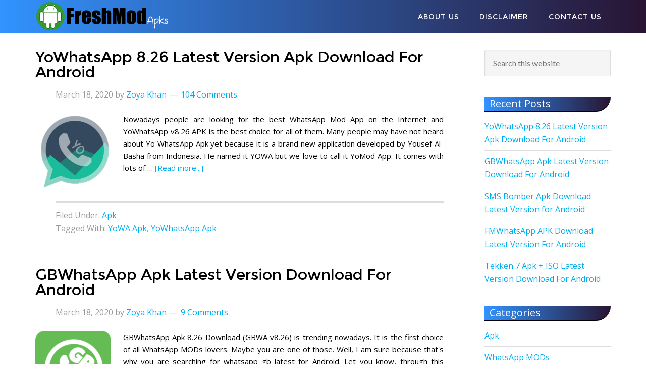

--- FILE ---
content_type: text/html; charset=UTF-8
request_url: https://freshmodapks.com/author/zoya/
body_size: 12127
content:
<!DOCTYPE html>
<html lang="en-US">
<head >
<meta charset="UTF-8" />
<meta name="viewport" content="width=device-width, initial-scale=1" />
<meta name='robots' content='index, follow, max-image-preview:large, max-snippet:-1, max-video-preview:-1' />
	<style>img:is([sizes="auto" i], [sizes^="auto," i]) { contain-intrinsic-size: 3000px 1500px }</style>
	
	<!-- This site is optimized with the Yoast SEO plugin v25.0 - https://yoast.com/wordpress/plugins/seo/ -->
	<title>Zoya Khan, Author at FreshModApks</title>
	<link rel="canonical" href="https://freshmodapks.com/author/zoya/" />
	<link rel="next" href="https://freshmodapks.com/author/zoya/page/2/" />
	<meta property="og:locale" content="en_US" />
	<meta property="og:type" content="profile" />
	<meta property="og:title" content="Zoya Khan, Author at FreshModApks" />
	<meta property="og:url" content="https://freshmodapks.com/author/zoya/" />
	<meta property="og:site_name" content="FreshModApks" />
	<meta property="og:image" content="https://secure.gravatar.com/avatar/b77f324ea53ad9375fc600a0f8b3436f?s=500&d=identicon&r=g" />
	<meta name="twitter:card" content="summary_large_image" />
	<script type="application/ld+json" class="yoast-schema-graph">{"@context":"https://schema.org","@graph":[{"@type":"ProfilePage","@id":"https://freshmodapks.com/author/zoya/","url":"https://freshmodapks.com/author/zoya/","name":"Zoya Khan, Author at FreshModApks","isPartOf":{"@id":"https://freshmodapks.com/#website"},"primaryImageOfPage":{"@id":"https://freshmodapks.com/author/zoya/#primaryimage"},"image":{"@id":"https://freshmodapks.com/author/zoya/#primaryimage"},"thumbnailUrl":"https://freshmodapks.com/wp-content/uploads/2017/10/yowa-apk.png","breadcrumb":{"@id":"https://freshmodapks.com/author/zoya/#breadcrumb"},"inLanguage":"en-US","potentialAction":[{"@type":"ReadAction","target":["https://freshmodapks.com/author/zoya/"]}]},{"@type":"ImageObject","inLanguage":"en-US","@id":"https://freshmodapks.com/author/zoya/#primaryimage","url":"https://freshmodapks.com/wp-content/uploads/2017/10/yowa-apk.png","contentUrl":"https://freshmodapks.com/wp-content/uploads/2017/10/yowa-apk.png","width":265,"height":265,"caption":"YoWhatsApp"},{"@type":"BreadcrumbList","@id":"https://freshmodapks.com/author/zoya/#breadcrumb","itemListElement":[{"@type":"ListItem","position":1,"name":"Home","item":"https://freshmodapks.com/"},{"@type":"ListItem","position":2,"name":"Archives for Zoya Khan"}]},{"@type":"WebSite","@id":"https://freshmodapks.com/#website","url":"https://freshmodapks.com/","name":"FreshModApks","description":"Latest MOD APKs Download","potentialAction":[{"@type":"SearchAction","target":{"@type":"EntryPoint","urlTemplate":"https://freshmodapks.com/?s={search_term_string}"},"query-input":{"@type":"PropertyValueSpecification","valueRequired":true,"valueName":"search_term_string"}}],"inLanguage":"en-US"},{"@type":"Person","@id":"https://freshmodapks.com/#/schema/person/39f019726b5c009dfb41dbabf9ac4f99","name":"Zoya Khan","image":{"@type":"ImageObject","inLanguage":"en-US","@id":"https://freshmodapks.com/#/schema/person/image/","url":"https://secure.gravatar.com/avatar/26cb7e1d4cfc607e11d72b9f86ceeab2f9e4265f3b962ca245869786c25443ab?s=96&d=identicon&r=g","contentUrl":"https://secure.gravatar.com/avatar/26cb7e1d4cfc607e11d72b9f86ceeab2f9e4265f3b962ca245869786c25443ab?s=96&d=identicon&r=g","caption":"Zoya Khan"},"sameAs":["https://freshmodapks.com"],"mainEntityOfPage":{"@id":"https://freshmodapks.com/author/zoya/"}}]}</script>
	<!-- / Yoast SEO plugin. -->


<link rel='dns-prefetch' href='//fonts.googleapis.com' />
<link rel="alternate" type="application/rss+xml" title="FreshModApks &raquo; Feed" href="https://freshmodapks.com/feed/" />
<link rel="alternate" type="application/rss+xml" title="FreshModApks &raquo; Comments Feed" href="https://freshmodapks.com/comments/feed/" />
<link rel="alternate" type="application/rss+xml" title="FreshModApks &raquo; Posts by Zoya Khan Feed" href="https://freshmodapks.com/author/zoya/feed/" />
<script type="text/javascript">
/* <![CDATA[ */
window._wpemojiSettings = {"baseUrl":"https:\/\/s.w.org\/images\/core\/emoji\/16.0.1\/72x72\/","ext":".png","svgUrl":"https:\/\/s.w.org\/images\/core\/emoji\/16.0.1\/svg\/","svgExt":".svg","source":{"concatemoji":"https:\/\/freshmodapks.com\/wp-includes\/js\/wp-emoji-release.min.js?ver=6.8.3"}};
/*! This file is auto-generated */
!function(s,n){var o,i,e;function c(e){try{var t={supportTests:e,timestamp:(new Date).valueOf()};sessionStorage.setItem(o,JSON.stringify(t))}catch(e){}}function p(e,t,n){e.clearRect(0,0,e.canvas.width,e.canvas.height),e.fillText(t,0,0);var t=new Uint32Array(e.getImageData(0,0,e.canvas.width,e.canvas.height).data),a=(e.clearRect(0,0,e.canvas.width,e.canvas.height),e.fillText(n,0,0),new Uint32Array(e.getImageData(0,0,e.canvas.width,e.canvas.height).data));return t.every(function(e,t){return e===a[t]})}function u(e,t){e.clearRect(0,0,e.canvas.width,e.canvas.height),e.fillText(t,0,0);for(var n=e.getImageData(16,16,1,1),a=0;a<n.data.length;a++)if(0!==n.data[a])return!1;return!0}function f(e,t,n,a){switch(t){case"flag":return n(e,"\ud83c\udff3\ufe0f\u200d\u26a7\ufe0f","\ud83c\udff3\ufe0f\u200b\u26a7\ufe0f")?!1:!n(e,"\ud83c\udde8\ud83c\uddf6","\ud83c\udde8\u200b\ud83c\uddf6")&&!n(e,"\ud83c\udff4\udb40\udc67\udb40\udc62\udb40\udc65\udb40\udc6e\udb40\udc67\udb40\udc7f","\ud83c\udff4\u200b\udb40\udc67\u200b\udb40\udc62\u200b\udb40\udc65\u200b\udb40\udc6e\u200b\udb40\udc67\u200b\udb40\udc7f");case"emoji":return!a(e,"\ud83e\udedf")}return!1}function g(e,t,n,a){var r="undefined"!=typeof WorkerGlobalScope&&self instanceof WorkerGlobalScope?new OffscreenCanvas(300,150):s.createElement("canvas"),o=r.getContext("2d",{willReadFrequently:!0}),i=(o.textBaseline="top",o.font="600 32px Arial",{});return e.forEach(function(e){i[e]=t(o,e,n,a)}),i}function t(e){var t=s.createElement("script");t.src=e,t.defer=!0,s.head.appendChild(t)}"undefined"!=typeof Promise&&(o="wpEmojiSettingsSupports",i=["flag","emoji"],n.supports={everything:!0,everythingExceptFlag:!0},e=new Promise(function(e){s.addEventListener("DOMContentLoaded",e,{once:!0})}),new Promise(function(t){var n=function(){try{var e=JSON.parse(sessionStorage.getItem(o));if("object"==typeof e&&"number"==typeof e.timestamp&&(new Date).valueOf()<e.timestamp+604800&&"object"==typeof e.supportTests)return e.supportTests}catch(e){}return null}();if(!n){if("undefined"!=typeof Worker&&"undefined"!=typeof OffscreenCanvas&&"undefined"!=typeof URL&&URL.createObjectURL&&"undefined"!=typeof Blob)try{var e="postMessage("+g.toString()+"("+[JSON.stringify(i),f.toString(),p.toString(),u.toString()].join(",")+"));",a=new Blob([e],{type:"text/javascript"}),r=new Worker(URL.createObjectURL(a),{name:"wpTestEmojiSupports"});return void(r.onmessage=function(e){c(n=e.data),r.terminate(),t(n)})}catch(e){}c(n=g(i,f,p,u))}t(n)}).then(function(e){for(var t in e)n.supports[t]=e[t],n.supports.everything=n.supports.everything&&n.supports[t],"flag"!==t&&(n.supports.everythingExceptFlag=n.supports.everythingExceptFlag&&n.supports[t]);n.supports.everythingExceptFlag=n.supports.everythingExceptFlag&&!n.supports.flag,n.DOMReady=!1,n.readyCallback=function(){n.DOMReady=!0}}).then(function(){return e}).then(function(){var e;n.supports.everything||(n.readyCallback(),(e=n.source||{}).concatemoji?t(e.concatemoji):e.wpemoji&&e.twemoji&&(t(e.twemoji),t(e.wpemoji)))}))}((window,document),window._wpemojiSettings);
/* ]]> */
</script>
<link rel='stylesheet' id='eleven40-pro-theme-css' href='https://freshmodapks.com/wp-content/themes/eleven40-pro/style.css?ver=2.2.1' type='text/css' media='all' />
<style id='wp-emoji-styles-inline-css' type='text/css'>

	img.wp-smiley, img.emoji {
		display: inline !important;
		border: none !important;
		box-shadow: none !important;
		height: 1em !important;
		width: 1em !important;
		margin: 0 0.07em !important;
		vertical-align: -0.1em !important;
		background: none !important;
		padding: 0 !important;
	}
</style>
<link rel='stylesheet' id='wp-block-library-css' href='https://freshmodapks.com/wp-includes/css/dist/block-library/style.min.css?ver=6.8.3' type='text/css' media='all' />
<style id='classic-theme-styles-inline-css' type='text/css'>
/*! This file is auto-generated */
.wp-block-button__link{color:#fff;background-color:#32373c;border-radius:9999px;box-shadow:none;text-decoration:none;padding:calc(.667em + 2px) calc(1.333em + 2px);font-size:1.125em}.wp-block-file__button{background:#32373c;color:#fff;text-decoration:none}
</style>
<style id='global-styles-inline-css' type='text/css'>
:root{--wp--preset--aspect-ratio--square: 1;--wp--preset--aspect-ratio--4-3: 4/3;--wp--preset--aspect-ratio--3-4: 3/4;--wp--preset--aspect-ratio--3-2: 3/2;--wp--preset--aspect-ratio--2-3: 2/3;--wp--preset--aspect-ratio--16-9: 16/9;--wp--preset--aspect-ratio--9-16: 9/16;--wp--preset--color--black: #000000;--wp--preset--color--cyan-bluish-gray: #abb8c3;--wp--preset--color--white: #ffffff;--wp--preset--color--pale-pink: #f78da7;--wp--preset--color--vivid-red: #cf2e2e;--wp--preset--color--luminous-vivid-orange: #ff6900;--wp--preset--color--luminous-vivid-amber: #fcb900;--wp--preset--color--light-green-cyan: #7bdcb5;--wp--preset--color--vivid-green-cyan: #00d084;--wp--preset--color--pale-cyan-blue: #8ed1fc;--wp--preset--color--vivid-cyan-blue: #0693e3;--wp--preset--color--vivid-purple: #9b51e0;--wp--preset--gradient--vivid-cyan-blue-to-vivid-purple: linear-gradient(135deg,rgba(6,147,227,1) 0%,rgb(155,81,224) 100%);--wp--preset--gradient--light-green-cyan-to-vivid-green-cyan: linear-gradient(135deg,rgb(122,220,180) 0%,rgb(0,208,130) 100%);--wp--preset--gradient--luminous-vivid-amber-to-luminous-vivid-orange: linear-gradient(135deg,rgba(252,185,0,1) 0%,rgba(255,105,0,1) 100%);--wp--preset--gradient--luminous-vivid-orange-to-vivid-red: linear-gradient(135deg,rgba(255,105,0,1) 0%,rgb(207,46,46) 100%);--wp--preset--gradient--very-light-gray-to-cyan-bluish-gray: linear-gradient(135deg,rgb(238,238,238) 0%,rgb(169,184,195) 100%);--wp--preset--gradient--cool-to-warm-spectrum: linear-gradient(135deg,rgb(74,234,220) 0%,rgb(151,120,209) 20%,rgb(207,42,186) 40%,rgb(238,44,130) 60%,rgb(251,105,98) 80%,rgb(254,248,76) 100%);--wp--preset--gradient--blush-light-purple: linear-gradient(135deg,rgb(255,206,236) 0%,rgb(152,150,240) 100%);--wp--preset--gradient--blush-bordeaux: linear-gradient(135deg,rgb(254,205,165) 0%,rgb(254,45,45) 50%,rgb(107,0,62) 100%);--wp--preset--gradient--luminous-dusk: linear-gradient(135deg,rgb(255,203,112) 0%,rgb(199,81,192) 50%,rgb(65,88,208) 100%);--wp--preset--gradient--pale-ocean: linear-gradient(135deg,rgb(255,245,203) 0%,rgb(182,227,212) 50%,rgb(51,167,181) 100%);--wp--preset--gradient--electric-grass: linear-gradient(135deg,rgb(202,248,128) 0%,rgb(113,206,126) 100%);--wp--preset--gradient--midnight: linear-gradient(135deg,rgb(2,3,129) 0%,rgb(40,116,252) 100%);--wp--preset--font-size--small: 13px;--wp--preset--font-size--medium: 20px;--wp--preset--font-size--large: 36px;--wp--preset--font-size--x-large: 42px;--wp--preset--spacing--20: 0.44rem;--wp--preset--spacing--30: 0.67rem;--wp--preset--spacing--40: 1rem;--wp--preset--spacing--50: 1.5rem;--wp--preset--spacing--60: 2.25rem;--wp--preset--spacing--70: 3.38rem;--wp--preset--spacing--80: 5.06rem;--wp--preset--shadow--natural: 6px 6px 9px rgba(0, 0, 0, 0.2);--wp--preset--shadow--deep: 12px 12px 50px rgba(0, 0, 0, 0.4);--wp--preset--shadow--sharp: 6px 6px 0px rgba(0, 0, 0, 0.2);--wp--preset--shadow--outlined: 6px 6px 0px -3px rgba(255, 255, 255, 1), 6px 6px rgba(0, 0, 0, 1);--wp--preset--shadow--crisp: 6px 6px 0px rgba(0, 0, 0, 1);}:where(.is-layout-flex){gap: 0.5em;}:where(.is-layout-grid){gap: 0.5em;}body .is-layout-flex{display: flex;}.is-layout-flex{flex-wrap: wrap;align-items: center;}.is-layout-flex > :is(*, div){margin: 0;}body .is-layout-grid{display: grid;}.is-layout-grid > :is(*, div){margin: 0;}:where(.wp-block-columns.is-layout-flex){gap: 2em;}:where(.wp-block-columns.is-layout-grid){gap: 2em;}:where(.wp-block-post-template.is-layout-flex){gap: 1.25em;}:where(.wp-block-post-template.is-layout-grid){gap: 1.25em;}.has-black-color{color: var(--wp--preset--color--black) !important;}.has-cyan-bluish-gray-color{color: var(--wp--preset--color--cyan-bluish-gray) !important;}.has-white-color{color: var(--wp--preset--color--white) !important;}.has-pale-pink-color{color: var(--wp--preset--color--pale-pink) !important;}.has-vivid-red-color{color: var(--wp--preset--color--vivid-red) !important;}.has-luminous-vivid-orange-color{color: var(--wp--preset--color--luminous-vivid-orange) !important;}.has-luminous-vivid-amber-color{color: var(--wp--preset--color--luminous-vivid-amber) !important;}.has-light-green-cyan-color{color: var(--wp--preset--color--light-green-cyan) !important;}.has-vivid-green-cyan-color{color: var(--wp--preset--color--vivid-green-cyan) !important;}.has-pale-cyan-blue-color{color: var(--wp--preset--color--pale-cyan-blue) !important;}.has-vivid-cyan-blue-color{color: var(--wp--preset--color--vivid-cyan-blue) !important;}.has-vivid-purple-color{color: var(--wp--preset--color--vivid-purple) !important;}.has-black-background-color{background-color: var(--wp--preset--color--black) !important;}.has-cyan-bluish-gray-background-color{background-color: var(--wp--preset--color--cyan-bluish-gray) !important;}.has-white-background-color{background-color: var(--wp--preset--color--white) !important;}.has-pale-pink-background-color{background-color: var(--wp--preset--color--pale-pink) !important;}.has-vivid-red-background-color{background-color: var(--wp--preset--color--vivid-red) !important;}.has-luminous-vivid-orange-background-color{background-color: var(--wp--preset--color--luminous-vivid-orange) !important;}.has-luminous-vivid-amber-background-color{background-color: var(--wp--preset--color--luminous-vivid-amber) !important;}.has-light-green-cyan-background-color{background-color: var(--wp--preset--color--light-green-cyan) !important;}.has-vivid-green-cyan-background-color{background-color: var(--wp--preset--color--vivid-green-cyan) !important;}.has-pale-cyan-blue-background-color{background-color: var(--wp--preset--color--pale-cyan-blue) !important;}.has-vivid-cyan-blue-background-color{background-color: var(--wp--preset--color--vivid-cyan-blue) !important;}.has-vivid-purple-background-color{background-color: var(--wp--preset--color--vivid-purple) !important;}.has-black-border-color{border-color: var(--wp--preset--color--black) !important;}.has-cyan-bluish-gray-border-color{border-color: var(--wp--preset--color--cyan-bluish-gray) !important;}.has-white-border-color{border-color: var(--wp--preset--color--white) !important;}.has-pale-pink-border-color{border-color: var(--wp--preset--color--pale-pink) !important;}.has-vivid-red-border-color{border-color: var(--wp--preset--color--vivid-red) !important;}.has-luminous-vivid-orange-border-color{border-color: var(--wp--preset--color--luminous-vivid-orange) !important;}.has-luminous-vivid-amber-border-color{border-color: var(--wp--preset--color--luminous-vivid-amber) !important;}.has-light-green-cyan-border-color{border-color: var(--wp--preset--color--light-green-cyan) !important;}.has-vivid-green-cyan-border-color{border-color: var(--wp--preset--color--vivid-green-cyan) !important;}.has-pale-cyan-blue-border-color{border-color: var(--wp--preset--color--pale-cyan-blue) !important;}.has-vivid-cyan-blue-border-color{border-color: var(--wp--preset--color--vivid-cyan-blue) !important;}.has-vivid-purple-border-color{border-color: var(--wp--preset--color--vivid-purple) !important;}.has-vivid-cyan-blue-to-vivid-purple-gradient-background{background: var(--wp--preset--gradient--vivid-cyan-blue-to-vivid-purple) !important;}.has-light-green-cyan-to-vivid-green-cyan-gradient-background{background: var(--wp--preset--gradient--light-green-cyan-to-vivid-green-cyan) !important;}.has-luminous-vivid-amber-to-luminous-vivid-orange-gradient-background{background: var(--wp--preset--gradient--luminous-vivid-amber-to-luminous-vivid-orange) !important;}.has-luminous-vivid-orange-to-vivid-red-gradient-background{background: var(--wp--preset--gradient--luminous-vivid-orange-to-vivid-red) !important;}.has-very-light-gray-to-cyan-bluish-gray-gradient-background{background: var(--wp--preset--gradient--very-light-gray-to-cyan-bluish-gray) !important;}.has-cool-to-warm-spectrum-gradient-background{background: var(--wp--preset--gradient--cool-to-warm-spectrum) !important;}.has-blush-light-purple-gradient-background{background: var(--wp--preset--gradient--blush-light-purple) !important;}.has-blush-bordeaux-gradient-background{background: var(--wp--preset--gradient--blush-bordeaux) !important;}.has-luminous-dusk-gradient-background{background: var(--wp--preset--gradient--luminous-dusk) !important;}.has-pale-ocean-gradient-background{background: var(--wp--preset--gradient--pale-ocean) !important;}.has-electric-grass-gradient-background{background: var(--wp--preset--gradient--electric-grass) !important;}.has-midnight-gradient-background{background: var(--wp--preset--gradient--midnight) !important;}.has-small-font-size{font-size: var(--wp--preset--font-size--small) !important;}.has-medium-font-size{font-size: var(--wp--preset--font-size--medium) !important;}.has-large-font-size{font-size: var(--wp--preset--font-size--large) !important;}.has-x-large-font-size{font-size: var(--wp--preset--font-size--x-large) !important;}
:where(.wp-block-post-template.is-layout-flex){gap: 1.25em;}:where(.wp-block-post-template.is-layout-grid){gap: 1.25em;}
:where(.wp-block-columns.is-layout-flex){gap: 2em;}:where(.wp-block-columns.is-layout-grid){gap: 2em;}
:root :where(.wp-block-pullquote){font-size: 1.5em;line-height: 1.6;}
</style>
<link rel='stylesheet' id='contact-form-7-css' href='https://freshmodapks.com/wp-content/plugins/contact-form-7/includes/css/styles.css?ver=6.0.6' type='text/css' media='all' />
<link rel='stylesheet' id='kk-star-ratings-css' href='https://freshmodapks.com/wp-content/plugins/kk-star-ratings/src/core/public/css/kk-star-ratings.min.css?ver=5.4.10.2' type='text/css' media='all' />
<link rel='stylesheet' id='toc-screen-css' href='https://freshmodapks.com/wp-content/plugins/table-of-contents-plus/screen.min.css?ver=2411.1' type='text/css' media='all' />
<link rel='stylesheet' id='hamburger.css-css' href='https://freshmodapks.com/wp-content/plugins/wp-responsive-menu/assets/css/wpr-hamburger.css?ver=3.2' type='text/css' media='all' />
<link rel='stylesheet' id='wprmenu.css-css' href='https://freshmodapks.com/wp-content/plugins/wp-responsive-menu/assets/css/wprmenu.css?ver=3.2' type='text/css' media='all' />
<style id='wprmenu.css-inline-css' type='text/css'>
@media only screen and ( max-width: 768px ) {html body div.wprm-wrapper {overflow: scroll;}#wprmenu_bar {background-image: url();background-size: cover ;background-repeat: repeat;}#wprmenu_bar {background-color: #00aeef;}html body div#mg-wprm-wrap .wpr_submit .icon.icon-search {color: #FFFFFF;}#wprmenu_bar .menu_title,#wprmenu_bar .wprmenu_icon_menu,#wprmenu_bar .menu_title a {color: #FFFFFF;}#wprmenu_bar .menu_title a {font-size: 20px;font-weight: normal;}#mg-wprm-wrap li.menu-item a {font-size: 15px;text-transform: uppercase;font-weight: normal;}#mg-wprm-wrap li.menu-item-has-children ul.sub-menu a {font-size: 15px;text-transform: uppercase;font-weight: normal;}#mg-wprm-wrap li.current-menu-item > a {background: #000000;}#mg-wprm-wrap li.current-menu-item > a,#mg-wprm-wrap li.current-menu-item span.wprmenu_icon{color: #FFFFFF !important;}#mg-wprm-wrap {background-color: #000000;}.cbp-spmenu-push-toright,.cbp-spmenu-push-toright .mm-slideout {left: 80% ;}.cbp-spmenu-push-toleft {left: -80% ;}#mg-wprm-wrap.cbp-spmenu-right,#mg-wprm-wrap.cbp-spmenu-left,#mg-wprm-wrap.cbp-spmenu-right.custom,#mg-wprm-wrap.cbp-spmenu-left.custom,.cbp-spmenu-vertical {width: 80%;max-width: 400px;}#mg-wprm-wrap ul#wprmenu_menu_ul li.menu-item a,div#mg-wprm-wrap ul li span.wprmenu_icon {color: #FFFFFF;}#mg-wprm-wrap ul#wprmenu_menu_ul li.menu-item:valid ~ a{color: #FFFFFF;}#mg-wprm-wrap ul#wprmenu_menu_ul li.menu-item a:hover {background: #00aeef;color: #000000 !important;}div#mg-wprm-wrap ul>li:hover>span.wprmenu_icon {color: #000000 !important;}.wprmenu_bar .hamburger-inner,.wprmenu_bar .hamburger-inner::before,.wprmenu_bar .hamburger-inner::after {background: #FFFFFF;}.wprmenu_bar .hamburger:hover .hamburger-inner,.wprmenu_bar .hamburger:hover .hamburger-inner::before,.wprmenu_bar .hamburger:hover .hamburger-inner::after {background: #FFFFFF;}div.wprmenu_bar div.hamburger{padding-right: 6px !important;}#wprmenu_menu.left {width:80%;left: -80%;right: auto;}#wprmenu_menu.right {width:80%;right: -80%;left: auto;}html body div#wprmenu_bar {height : px;}#mg-wprm-wrap.cbp-spmenu-left,#mg-wprm-wrap.cbp-spmenu-right,#mg-widgetmenu-wrap.cbp-spmenu-widget-left,#mg-widgetmenu-wrap.cbp-spmenu-widget-right {top: px !important;}.wprmenu_bar .hamburger {float: left;}.wprmenu_bar #custom_menu_icon.hamburger {top: 0px;left: 0px;float: left !important;background-color: #CCCCCC;}.wpr_custom_menu #custom_menu_icon {display: block;}html { padding-top: 42px !important; }#wprmenu_bar,#mg-wprm-wrap { display: block; }div#wpadminbar { position: fixed; }}
</style>
<link rel='stylesheet' id='wpr_icons-css' href='https://freshmodapks.com/wp-content/plugins/wp-responsive-menu/inc/assets/icons/wpr-icons.css?ver=3.2' type='text/css' media='all' />
<link rel='stylesheet' id='dashicons-css' href='https://freshmodapks.com/wp-includes/css/dashicons.min.css?ver=6.8.3' type='text/css' media='all' />
<link rel='stylesheet' id='google-fonts-css' href='//fonts.googleapis.com/css?family=Lora%3A400%2C700%7COswald%3A400&#038;ver=3.6.0' type='text/css' media='all' />
<style id='akismet-widget-style-inline-css' type='text/css'>

			.a-stats {
				--akismet-color-mid-green: #357b49;
				--akismet-color-white: #fff;
				--akismet-color-light-grey: #f6f7f7;

				max-width: 350px;
				width: auto;
			}

			.a-stats * {
				all: unset;
				box-sizing: border-box;
			}

			.a-stats strong {
				font-weight: 600;
			}

			.a-stats a.a-stats__link,
			.a-stats a.a-stats__link:visited,
			.a-stats a.a-stats__link:active {
				background: var(--akismet-color-mid-green);
				border: none;
				box-shadow: none;
				border-radius: 8px;
				color: var(--akismet-color-white);
				cursor: pointer;
				display: block;
				font-family: -apple-system, BlinkMacSystemFont, 'Segoe UI', 'Roboto', 'Oxygen-Sans', 'Ubuntu', 'Cantarell', 'Helvetica Neue', sans-serif;
				font-weight: 500;
				padding: 12px;
				text-align: center;
				text-decoration: none;
				transition: all 0.2s ease;
			}

			/* Extra specificity to deal with TwentyTwentyOne focus style */
			.widget .a-stats a.a-stats__link:focus {
				background: var(--akismet-color-mid-green);
				color: var(--akismet-color-white);
				text-decoration: none;
			}

			.a-stats a.a-stats__link:hover {
				filter: brightness(110%);
				box-shadow: 0 4px 12px rgba(0, 0, 0, 0.06), 0 0 2px rgba(0, 0, 0, 0.16);
			}

			.a-stats .count {
				color: var(--akismet-color-white);
				display: block;
				font-size: 1.5em;
				line-height: 1.4;
				padding: 0 13px;
				white-space: nowrap;
			}
		
</style>
<link rel='stylesheet' id='fontawesome-css' href='//maxcdn.bootstrapcdn.com/font-awesome/4.3.0/css/font-awesome.min.css?ver=4.3.0' type='text/css' media='all' />
<link rel='stylesheet' id='google-font-open-sans-css' href='//fonts.googleapis.com/css?family=Open+Sans%3A400%2C300%2C700&#038;ver=6.8.3' type='text/css' media='all' />
<link rel='stylesheet' id='mb-css' href='https://freshmodapks.com/wp-content/plugins/mango-buttons/public/style/mb-button.css?ver=1.2.9' type='text/css' media='all' />
<script type="text/javascript" src="https://freshmodapks.com/wp-includes/js/jquery/jquery.min.js?ver=3.7.1" id="jquery-core-js"></script>
<script type="text/javascript" src="https://freshmodapks.com/wp-includes/js/jquery/jquery-migrate.min.js?ver=3.4.1" id="jquery-migrate-js"></script>
<script type="text/javascript" src="https://freshmodapks.com/wp-content/plugins/wp-responsive-menu/assets/js/modernizr.custom.js?ver=3.2" id="modernizr-js"></script>
<script type="text/javascript" src="https://freshmodapks.com/wp-content/plugins/wp-responsive-menu/assets/js/touchSwipe.js?ver=3.2" id="touchSwipe-js"></script>
<script type="text/javascript" id="wprmenu.js-js-extra">
/* <![CDATA[ */
var wprmenu = {"zooming":"no","from_width":"768","push_width":"400","menu_width":"80","parent_click":"yes","swipe":"yes","enable_overlay":"","wprmenuDemoId":""};
/* ]]> */
</script>
<script type="text/javascript" src="https://freshmodapks.com/wp-content/plugins/wp-responsive-menu/assets/js/wprmenu.js?ver=3.2" id="wprmenu.js-js"></script>
<script type="text/javascript" src="https://freshmodapks.com/wp-content/themes/eleven40-pro/js/responsive-menu.js?ver=1.0.0" id="eleven40-responsive-menu-js"></script>
<link rel="https://api.w.org/" href="https://freshmodapks.com/wp-json/" /><link rel="alternate" title="JSON" type="application/json" href="https://freshmodapks.com/wp-json/wp/v2/users/2" /><link rel="EditURI" type="application/rsd+xml" title="RSD" href="https://freshmodapks.com/xmlrpc.php?rsd" />
<meta name="generator" content="WordPress 6.8.3" />
<!-- Global site tag (gtag.js) - Google Analytics -->
<script async src="https://www.googletagmanager.com/gtag/js?id=UA-74919812-13"></script>
<script>
  window.dataLayer = window.dataLayer || [];
  function gtag(){dataLayer.push(arguments);}
  gtag('js', new Date());

  gtag('config', 'UA-74919812-13');
</script>

<script async src="//pagead2.googlesyndication.com/pagead/js/adsbygoogle.js"></script>
<script>
     (adsbygoogle = window.adsbygoogle || []).push({
          google_ad_client: "ca-pub-1960483115370329",
          enable_page_level_ads: true
     });
</script>
<script async src="https://pagead2.googlesyndication.com/pagead/js/adsbygoogle.js"></script>
<script>
(adsbygoogle = window.adsbygoogle || []).push({
google_ad_client: "ca-pub-1960483115370329",
enable_page_level_ads: true,
tag_partner: "genesis"
});
</script><style type="text/css">.site-header .title-area { background: url(https://freshmodapks.com/wp-content/uploads/2017/10/freshmodapks.com-icon.png) no-repeat !important; }</style>
<link rel="icon" href="https://freshmodapks.com/wp-content/uploads/2017/10/cropped-freshmodapks-32x32.png" sizes="32x32" />
<link rel="icon" href="https://freshmodapks.com/wp-content/uploads/2017/10/cropped-freshmodapks-192x192.png" sizes="192x192" />
<link rel="apple-touch-icon" href="https://freshmodapks.com/wp-content/uploads/2017/10/cropped-freshmodapks-180x180.png" />
<meta name="msapplication-TileImage" content="https://freshmodapks.com/wp-content/uploads/2017/10/cropped-freshmodapks-270x270.png" />
		<style type="text/css" id="wp-custom-css">
			.wp-caption {
	max-width: 100%;
}

body {
   font-family: 'Open Sans',
	sans-serif;
  font-size: 15px;
}

.entry-content ol,.entry-content p,.entry-content ul{margin-bottom:26px;text-align:justify}

.wp-caption img {
	max-width: 90%;
	height: auto;
}

.video-container {
	position: relative;
	padding-bottom: 56.25%;
	height: 0;
	overflow: hidden;
}

.video-container iframe, .video-container object, .video-container embed, .video-container video {
	position: absolute;
	top: 0;
	left: 0;
	width: 100%;
	height: 100%;
}

.site-description {
	display: none;
}

.site-footer, .site-footer a {
	color: #fff;
	background: #222;
	font-family: 'Open Sans', sans-serif;
	font-size: 13px;
	padding: 30px;
}

.archive-pagination a:hover, .archive-pagination li.active a {
	background-color: #00AEEF;
}

.author-box-title {
	color: white;
}

button:hover, input[type="button"]:hover, input[type="reset"]:hover, input[type="submit"]:hover, .button:hover {
	background-color: #00AEEF;
}

.post-meta {
	border-top: 1px solid #ddd;
	font-size: 14px;
	margin: 0 0 20px;
	padding: 5px 0 0;
}

.site-footer a:hover {
	color: #00AEEF;
}

.site-footer a {
	padding: 0;
}

.nav-primary .sub-menu a:hover {
	color: lightblue;
}

.sidebar h4.widgettitle {
	font-size: 20px;
	font-weight: normal;
	border-radius: 1px;
	border-bottom: 2px solid black !important;
	background: #2F88D6 none repeat scroll 0 0;
	color: #FFF;
      border-bottom-right-radius: 2em;
    font-family: inherit;
	background: linear-gradient(to right,rgba(50,147,255,1) 0,rgba(40,20,50,5) 100%);    left: 0;
}

.entry-header a:hover {
	text-decoration: none !important;
}

.footer-widgets .entry-title a, .footer-widgets .widgettitle {
	border-bottom: 1px solid white;
  color: #90CAF9;
}

.site-inner .wrap {
	overflow: hidden;
}

.crunchify-top:hover {
	color: #fff !important;
	background-color: #ed702b;
	text-decoration: none;
}

.crunchify-top {
	display: none;
	position: fixed;
	bottom: 1rem;
	right: 1rem;
	width: 3.2rem;
	height: 3.2rem;
	line-height: 3.2rem;
	font-size: 1.4rem;
	color: #fff !important;
	background-color: rgba(0,0,0,0.3);
	text-decoration: none;
	border-radius: 3.2rem;
	text-align: center;
	cursor: pointer;
}

#jp-relatedposts h3.jp-relatedposts-headline {
	font-size: 15pt;
}

div#wprmenu_bar {
	background: #00aeef;
}

ul#wprmenu_menu_ul {
	background: #202024 !important;
}

#wprmenu_menu.wprmenu_levels ul li {
	border-top: 1px solid #3C3838;
}

@media only screen and (max-width: 768px) {
	header.site-header {
		display: none;
	}
}

.wpr-search-field {
	font-size: 14px !important;
}

#wprmenu_menu ul li a:hover {
	color: white !important;
}

@media only screen and (max-width: 480px) {
	.entry-title {
		font-size: 22px;
		line-height: 25px;
	}
}

.avatar {
	background-color: #F5F5F5;
	border: 1px solid #DDDDDD;
	border-radius: 50% 50% 50% 50%;
	position: absolute;
	margin-top: 2px;
}

p.entry-meta {
	margin-left: 40px;
}

#comments .avatar {
	position: unset;
}

@media only screen and (min-width: 768px) {
	.mybanners {
		display: none;
	}
}

.footer-widgets .textwidget {
	color: white;
}

p.pis-title{
margin: 0px;
}

.tablepress {
    user-select: text;
}

.site-header {
background: linear-gradient(to right,rgba(50,147,255,1) 0,rgba(40,20,50,5) 100%);    left: 0;

}

#wprmenu_bar .menu_title {
    font-weight: bold;
}		</style>
		</head>
<body class="archive author author-zoya author-2 wp-theme-genesis wp-child-theme-eleven40-pro custom-header header-image header-full-width content-sidebar genesis-breadcrumbs-hidden genesis-footer-widgets-hidden"><div class="site-container"><header class="site-header"><div class="wrap"><div class="title-area"><p class="site-title"><a href="https://freshmodapks.com/">FreshModApks</a></p></div><nav class="nav-primary" aria-label="Main"><div class="wrap"><ul id="menu-pages" class="menu genesis-nav-menu menu-primary"><li id="menu-item-96" class="menu-item menu-item-type-post_type menu-item-object-page menu-item-96"><a href="https://freshmodapks.com/about-us/"><span >About Us</span></a></li>
<li id="menu-item-94" class="menu-item menu-item-type-post_type menu-item-object-page menu-item-94"><a href="https://freshmodapks.com/disclaimer/"><span >Disclaimer</span></a></li>
<li id="menu-item-95" class="menu-item menu-item-type-post_type menu-item-object-page menu-item-95"><a href="https://freshmodapks.com/contact-us/"><span >Contact Us</span></a></li>
</ul></div></nav></div></header><div class="site-inner"><div class="wrap"><p class="site-description">Latest MOD APKs Download</p><div class="content-sidebar-wrap"><main class="content"><article class="post-35 post type-post status-publish format-standard has-post-thumbnail category-apk tag-yowa-apk tag-yowhatsapp-apk entry" aria-label="YoWhatsApp 8.26 Latest Version Apk Download For Android"><header class="entry-header"><h2 class="entry-title"><a class="entry-title-link" rel="bookmark" href="https://freshmodapks.com/yowhatsapp/">YoWhatsApp 8.26 Latest Version Apk Download For Android</a></h2>
<p class="entry-meta"><time class="entry-time">March 18, 2020</time> by <span class="entry-author"><a href="https://freshmodapks.com/author/zoya/" class="entry-author-link" rel="author"><span class="entry-author-name">Zoya Khan</span></a></span> <span class="entry-comments-link"><a href="https://freshmodapks.com/yowhatsapp/#comments">104 Comments</a></span> </p></header><div class="entry-content"><a class="entry-image-link" href="https://freshmodapks.com/yowhatsapp/" aria-hidden="true" tabindex="-1"><img width="150" height="150" src="https://freshmodapks.com/wp-content/uploads/2017/10/yowa-apk-150x150.png" class="alignleft post-image entry-image" alt="yowhatsapp" decoding="async" srcset="https://freshmodapks.com/wp-content/uploads/2017/10/yowa-apk-150x150.png 150w, https://freshmodapks.com/wp-content/uploads/2017/10/yowa-apk.png 265w" sizes="(max-width: 150px) 100vw, 150px" /></a><p>Nowadays people are looking for the best WhatsApp Mod App on the Internet and YoWhatsApp v8.26 APK is the best choice for all of them. Many people may have not heard about Yo WhatsApp Apk yet because it is a brand new application developed by Yousef Al-Basha from Indonesia. He named it YOWA but we love to call it YoMod App. It comes with lots of &#x02026; <a href="https://freshmodapks.com/yowhatsapp/" class="more-link">[Read more...]</a></p></div><footer class="entry-footer"><p class="entry-meta"><span class="entry-categories">Filed Under: <a href="https://freshmodapks.com/category/apk/" rel="category tag">Apk</a></span> <span class="entry-tags">Tagged With: <a href="https://freshmodapks.com/tag/yowa-apk/" rel="tag">YoWA Apk</a>, <a href="https://freshmodapks.com/tag/yowhatsapp-apk/" rel="tag">YoWhatsApp Apk</a></span></p></footer></article><article class="post-75 post type-post status-publish format-standard has-post-thumbnail category-whatsapp-mods entry" aria-label="GBWhatsApp Apk Latest Version Download For Android"><header class="entry-header"><h2 class="entry-title"><a class="entry-title-link" rel="bookmark" href="https://freshmodapks.com/gbwhatsapp-apk-download/">GBWhatsApp Apk Latest Version Download For Android</a></h2>
<p class="entry-meta"><time class="entry-time">March 18, 2020</time> by <span class="entry-author"><a href="https://freshmodapks.com/author/zoya/" class="entry-author-link" rel="author"><span class="entry-author-name">Zoya Khan</span></a></span> <span class="entry-comments-link"><a href="https://freshmodapks.com/gbwhatsapp-apk-download/#comments">9 Comments</a></span> </p></header><div class="entry-content"><a class="entry-image-link" href="https://freshmodapks.com/gbwhatsapp-apk-download/" aria-hidden="true" tabindex="-1"><img width="150" height="150" src="https://freshmodapks.com/wp-content/uploads/2018/03/gbwhatsapp-150x150.png" class="alignleft post-image entry-image" alt="gbwhatsapp" decoding="async" loading="lazy" srcset="https://freshmodapks.com/wp-content/uploads/2018/03/gbwhatsapp-150x150.png 150w, https://freshmodapks.com/wp-content/uploads/2018/03/gbwhatsapp.png 220w" sizes="auto, (max-width: 150px) 100vw, 150px" /></a><p>GBWhatsApp Apk 8.26 Download (GBWA v8.26) is trending nowadays. It is the first choice of all WhatsApp MODs lovers. Maybe you are one of those. Well, I am sure because that's why you are searching for whatsapp gb latest for Android. Let you know, through this article, you can download GBWA mod app for Free on any Android device. All you have to do &#x02026; <a href="https://freshmodapks.com/gbwhatsapp-apk-download/" class="more-link">[Read more...]</a></p></div><footer class="entry-footer"><p class="entry-meta"><span class="entry-categories">Filed Under: <a href="https://freshmodapks.com/category/whatsapp-mods/" rel="category tag">WhatsApp MODs</a></span> </p></footer></article><article class="post-146 post type-post status-publish format-standard has-post-thumbnail category-apk entry" aria-label="SMS Bomber Apk Download Latest Version for Android"><header class="entry-header"><h2 class="entry-title"><a class="entry-title-link" rel="bookmark" href="https://freshmodapks.com/sms-bomber-apk-download/">SMS Bomber Apk Download Latest Version for Android</a></h2>
<p class="entry-meta"><time class="entry-time">May 13, 2019</time> by <span class="entry-author"><a href="https://freshmodapks.com/author/zoya/" class="entry-author-link" rel="author"><span class="entry-author-name">Zoya Khan</span></a></span> <span class="entry-comments-link"><a href="https://freshmodapks.com/sms-bomber-apk-download/#comments">2 Comments</a></span> </p></header><div class="entry-content"><a class="entry-image-link" href="https://freshmodapks.com/sms-bomber-apk-download/" aria-hidden="true" tabindex="-1"><img width="150" height="150" src="https://freshmodapks.com/wp-content/uploads/2018/04/sms-bomber-apk-download-150x150.jpg" class="alignleft post-image entry-image" alt="" decoding="async" loading="lazy" srcset="https://freshmodapks.com/wp-content/uploads/2018/04/sms-bomber-apk-download-150x150.jpg 150w, https://freshmodapks.com/wp-content/uploads/2018/04/sms-bomber-apk-download.jpg 256w" sizes="auto, (max-width: 150px) 100vw, 150px" /></a><p>Many people search for SMS Bomber Apk on the Internet. But, most of the time they do not get their desired result over there. This is because most sites are not updating their APK and shared a very old version while some of the download links got dead. So, we have decided to share working Text Bomber App for Android OS. :-) It is personally tested &#x02026; <a href="https://freshmodapks.com/sms-bomber-apk-download/" class="more-link">[Read more...]</a></p></div><footer class="entry-footer"><p class="entry-meta"><span class="entry-categories">Filed Under: <a href="https://freshmodapks.com/category/apk/" rel="category tag">Apk</a></span> </p></footer></article><article class="post-341 post type-post status-publish format-standard has-post-thumbnail category-whatsapp-mods entry" aria-label="FMWhatsApp APK Download Latest Version For Android"><header class="entry-header"><h2 class="entry-title"><a class="entry-title-link" rel="bookmark" href="https://freshmodapks.com/fmwhatsapp-apk-download/">FMWhatsApp APK Download Latest Version For Android</a></h2>
<p class="entry-meta"><time class="entry-time">April 16, 2019</time> by <span class="entry-author"><a href="https://freshmodapks.com/author/zoya/" class="entry-author-link" rel="author"><span class="entry-author-name">Zoya Khan</span></a></span> <span class="entry-comments-link"><a href="https://freshmodapks.com/fmwhatsapp-apk-download/#respond">Leave a Comment</a></span> </p></header><div class="entry-content"><a class="entry-image-link" href="https://freshmodapks.com/fmwhatsapp-apk-download/" aria-hidden="true" tabindex="-1"><img width="150" height="150" src="https://freshmodapks.com/wp-content/uploads/2018/11/fmwhatsapp-150x150.png" class="alignleft post-image entry-image" alt="fmwhatsapp" decoding="async" loading="lazy" srcset="https://freshmodapks.com/wp-content/uploads/2018/11/fmwhatsapp-150x150.png 150w, https://freshmodapks.com/wp-content/uploads/2018/11/fmwhatsapp.png 300w" sizes="auto, (max-width: 150px) 100vw, 150px" /></a><p>FMWhatsApp Apk v7.90 Latest Version is going to be shared in this article. Many WhatsApp users are looking for the best mod application which must be fulfilled with lots of awesome features. FM WhatsApp (FMWA) is the best choice for those all. It comes with lots of amazing features which are not available in YoWhatsApp and GBWhatsApp. This &#x02026; <a href="https://freshmodapks.com/fmwhatsapp-apk-download/" class="more-link">[Read more...]</a></p></div><footer class="entry-footer"><p class="entry-meta"><span class="entry-categories">Filed Under: <a href="https://freshmodapks.com/category/whatsapp-mods/" rel="category tag">WhatsApp MODs</a></span> </p></footer></article><article class="post-391 post type-post status-publish format-standard has-post-thumbnail category-apk entry" aria-label="Tekken 7 Apk + ISO Latest Version Download For Android"><header class="entry-header"><h2 class="entry-title"><a class="entry-title-link" rel="bookmark" href="https://freshmodapks.com/tekken-7-apk-iso-download/">Tekken 7 Apk + ISO Latest Version Download For Android</a></h2>
<p class="entry-meta"><time class="entry-time">April 16, 2019</time> by <span class="entry-author"><a href="https://freshmodapks.com/author/zoya/" class="entry-author-link" rel="author"><span class="entry-author-name">Zoya Khan</span></a></span> <span class="entry-comments-link"><a href="https://freshmodapks.com/tekken-7-apk-iso-download/#respond">Leave a Comment</a></span> </p></header><div class="entry-content"><a class="entry-image-link" href="https://freshmodapks.com/tekken-7-apk-iso-download/" aria-hidden="true" tabindex="-1"><img width="150" height="150" src="https://freshmodapks.com/wp-content/uploads/2019/04/tekken-7-150x150.png" class="alignleft post-image entry-image" alt="tekken-7" decoding="async" loading="lazy" srcset="https://freshmodapks.com/wp-content/uploads/2019/04/tekken-7-150x150.png 150w, https://freshmodapks.com/wp-content/uploads/2019/04/tekken-7-300x300.png 300w, https://freshmodapks.com/wp-content/uploads/2019/04/tekken-7-768x768.png 768w, https://freshmodapks.com/wp-content/uploads/2019/04/tekken-7.png 894w" sizes="auto, (max-width: 150px) 100vw, 150px" /></a><p>In this article, we will be going to share Tekken 7 Apk + ISO For Android for all the game lovers. If you are one of those then you are in the right place. As you can see, we have shared lots of amazing Mod Apps and Games on our website. This time, we are providing you Tekken 7 Game Apk which is very hard to find on the Internet. Tekken is very &#x02026; <a href="https://freshmodapks.com/tekken-7-apk-iso-download/" class="more-link">[Read more...]</a></p></div><footer class="entry-footer"><p class="entry-meta"><span class="entry-categories">Filed Under: <a href="https://freshmodapks.com/category/apk/" rel="category tag">Apk</a></span> </p></footer></article><div class="archive-pagination pagination"><ul><li class="active" ><a href="https://freshmodapks.com/author/zoya/" aria-current="page">1</a></li>
<li><a href="https://freshmodapks.com/author/zoya/page/2/">2</a></li>
<li class="pagination-next"><a href="https://freshmodapks.com/author/zoya/page/2/" >Next Page &#x000BB;</a></li>
</ul></div>
</main><aside class="sidebar sidebar-primary widget-area" role="complementary" aria-label="Primary Sidebar"><section id="search-2" class="widget widget_search"><div class="widget-wrap"><form class="search-form" method="get" action="https://freshmodapks.com/" role="search"><input class="search-form-input" type="search" name="s" id="searchform-1" placeholder="Search this website"><input class="search-form-submit" type="submit" value="Search"><meta content="https://freshmodapks.com/?s={s}"></form></div></section>

		<section id="recent-posts-2" class="widget widget_recent_entries"><div class="widget-wrap">
		<h4 class="widget-title widgettitle">Recent Posts</h4>

		<ul>
											<li>
					<a href="https://freshmodapks.com/yowhatsapp/">YoWhatsApp 8.26 Latest Version Apk Download For Android</a>
									</li>
											<li>
					<a href="https://freshmodapks.com/gbwhatsapp-apk-download/">GBWhatsApp Apk Latest Version Download For Android</a>
									</li>
											<li>
					<a href="https://freshmodapks.com/sms-bomber-apk-download/">SMS Bomber Apk Download Latest Version for Android</a>
									</li>
											<li>
					<a href="https://freshmodapks.com/fmwhatsapp-apk-download/">FMWhatsApp APK Download Latest Version For Android</a>
									</li>
											<li>
					<a href="https://freshmodapks.com/tekken-7-apk-iso-download/">Tekken 7 Apk + ISO Latest Version Download For Android</a>
									</li>
					</ul>

		</div></section>
<section id="categories-2" class="widget widget_categories"><div class="widget-wrap"><h4 class="widget-title widgettitle">Categories</h4>

			<ul>
					<li class="cat-item cat-item-2"><a href="https://freshmodapks.com/category/apk/">Apk</a>
</li>
	<li class="cat-item cat-item-11"><a href="https://freshmodapks.com/category/whatsapp-mods/">WhatsApp MODs</a>
</li>
			</ul>

			</div></section>
<section id="custom_html-3" class="widget_text widget widget_custom_html"><div class="widget_text widget-wrap"><h4 class="widget-title widgettitle">Most Loved</h4>
<div class="textwidget custom-html-widget"><a href="https://freshmodapks.com/yowhatsapp/">YoWhatsApp</a><hr>
<a href="https://91club.us/">91Club</a><hr>
<a href="https://freshmodapks.com/game-killer-apk/">Game Killer Apk</a><hr>
<a href="https://tirangagamesapp.co/">Tiranga Game</a><hr>
<a href="https://freshmodapks.com/gbwhatsapp-apk-download/">GBWhatsApp</a><hr>
<a href="https://damangames.store/">Daman Game</a><hr>
<a href="https://freshmodapks.com/fmwhatsapp-apk-download/">FMWhatsApp</a><hr>
<a href="https://damangamesapp.net/">Daman Games</a><hr>
<a href="https://sikkim.club/">Sikkim Club</a><hr>
<a href="https://bharatclubgame.app/">Bharatclub</a><hr>
<a href="https://freshmodapks.com/sms-bomber-apk-download/">SMS Bomber</a><hr>
<a href="https://freshmodapks.com/mini-militia-pro-pack/">Mini Militia Pro Pack</a><hr>
<a href="https://fastwinapk.net/">Fastwin App</a><hr>
<a href="https://freshmodapks.com/es-file-explorer-pro-apk/">ES File Explorer Pro</a></div></div></section>
</aside></div></div></div><footer class="site-footer"><div class="wrap">    <p><center>All Rights Reserved.  <a href="https://freshmodapks.com/">FreshModApks</a> © Copyright 2020 | <a href="https://freshmodapks.com/sitemap_index.xml" target="_blank">Sitemap</a></center></p>
    </div></footer></div><script type="speculationrules">
{"prefetch":[{"source":"document","where":{"and":[{"href_matches":"\/*"},{"not":{"href_matches":["\/wp-*.php","\/wp-admin\/*","\/wp-content\/uploads\/*","\/wp-content\/*","\/wp-content\/plugins\/*","\/wp-content\/themes\/eleven40-pro\/*","\/wp-content\/themes\/genesis\/*","\/*\\?(.+)"]}},{"not":{"selector_matches":"a[rel~=\"nofollow\"]"}},{"not":{"selector_matches":".no-prefetch, .no-prefetch a"}}]},"eagerness":"conservative"}]}
</script>

			<div class="wprm-wrapper">
        
        <!-- Overlay Starts here -->
			         <!-- Overlay Ends here -->
			
			         <div id="wprmenu_bar" class="wprmenu_bar bodyslide left">
  <div class="hamburger hamburger--slider">
    <span class="hamburger-box">
      <span class="hamburger-inner"></span>
    </span>
  </div>
  <div class="menu_title">
      FRESHMODAPKS    <a href="https://freshmodapks.com"><img class="bar_logo" alt="logo" src="https://freshmodapks.com/wp-content/uploads/2018/07/blank-small.png"/></a>  </div>
</div>			 
			<div class="cbp-spmenu cbp-spmenu-vertical cbp-spmenu-left default " id="mg-wprm-wrap">
				
				
				<ul id="wprmenu_menu_ul">
  
  <li class="menu-item menu-item-type-post_type menu-item-object-page menu-item-96"><a href="https://freshmodapks.com/about-us/">About Us</a></li>
<li class="menu-item menu-item-type-post_type menu-item-object-page menu-item-94"><a href="https://freshmodapks.com/disclaimer/">Disclaimer</a></li>
<li class="menu-item menu-item-type-post_type menu-item-object-page menu-item-95"><a href="https://freshmodapks.com/contact-us/">Contact Us</a></li>
        <li>
          <div class="wpr_search search_top">
            <form role="search" method="get" class="wpr-search-form" action="https://freshmodapks.com/">
  <label for="search-form-696b22af312bb"></label>
  <input type="search" class="wpr-search-field" placeholder="Search..." value="" name="s" title="Search...">
  <button type="submit" class="wpr_submit">
    <i class="wpr-icon-search"></i>
  </button>
</form>          </div>
        </li>
        
     
</ul>
				
				</div>
			</div>
			<script type="text/javascript" src="https://freshmodapks.com/wp-includes/js/dist/hooks.min.js?ver=4d63a3d491d11ffd8ac6" id="wp-hooks-js"></script>
<script type="text/javascript" src="https://freshmodapks.com/wp-includes/js/dist/i18n.min.js?ver=5e580eb46a90c2b997e6" id="wp-i18n-js"></script>
<script type="text/javascript" id="wp-i18n-js-after">
/* <![CDATA[ */
wp.i18n.setLocaleData( { 'text direction\u0004ltr': [ 'ltr' ] } );
/* ]]> */
</script>
<script type="text/javascript" src="https://freshmodapks.com/wp-content/plugins/contact-form-7/includes/swv/js/index.js?ver=6.0.6" id="swv-js"></script>
<script type="text/javascript" id="contact-form-7-js-before">
/* <![CDATA[ */
var wpcf7 = {
    "api": {
        "root": "https:\/\/freshmodapks.com\/wp-json\/",
        "namespace": "contact-form-7\/v1"
    }
};
/* ]]> */
</script>
<script type="text/javascript" src="https://freshmodapks.com/wp-content/plugins/contact-form-7/includes/js/index.js?ver=6.0.6" id="contact-form-7-js"></script>
<script type="text/javascript" id="kk-star-ratings-js-extra">
/* <![CDATA[ */
var kk_star_ratings = {"action":"kk-star-ratings","endpoint":"https:\/\/freshmodapks.com\/wp-admin\/admin-ajax.php","nonce":"1ec395b4ee"};
/* ]]> */
</script>
<script type="text/javascript" src="https://freshmodapks.com/wp-content/plugins/kk-star-ratings/src/core/public/js/kk-star-ratings.min.js?ver=5.4.10.2" id="kk-star-ratings-js"></script>
<script type="text/javascript" id="toc-front-js-extra">
/* <![CDATA[ */
var tocplus = {"visibility_show":"show","visibility_hide":"hide","visibility_hide_by_default":"1","width":"Auto"};
/* ]]> */
</script>
<script type="text/javascript" src="https://freshmodapks.com/wp-content/plugins/table-of-contents-plus/front.min.js?ver=2411.1" id="toc-front-js"></script>
<script defer src="https://static.cloudflareinsights.com/beacon.min.js/vcd15cbe7772f49c399c6a5babf22c1241717689176015" integrity="sha512-ZpsOmlRQV6y907TI0dKBHq9Md29nnaEIPlkf84rnaERnq6zvWvPUqr2ft8M1aS28oN72PdrCzSjY4U6VaAw1EQ==" data-cf-beacon='{"version":"2024.11.0","token":"9597244e96284d7a989f578223e15d1e","r":1,"server_timing":{"name":{"cfCacheStatus":true,"cfEdge":true,"cfExtPri":true,"cfL4":true,"cfOrigin":true,"cfSpeedBrain":true},"location_startswith":null}}' crossorigin="anonymous"></script>
</body></html>


--- FILE ---
content_type: text/html; charset=utf-8
request_url: https://www.google.com/recaptcha/api2/aframe
body_size: 268
content:
<!DOCTYPE HTML><html><head><meta http-equiv="content-type" content="text/html; charset=UTF-8"></head><body><script nonce="nI0B4qpR3gcY-WvOOxXAnw">/** Anti-fraud and anti-abuse applications only. See google.com/recaptcha */ try{var clients={'sodar':'https://pagead2.googlesyndication.com/pagead/sodar?'};window.addEventListener("message",function(a){try{if(a.source===window.parent){var b=JSON.parse(a.data);var c=clients[b['id']];if(c){var d=document.createElement('img');d.src=c+b['params']+'&rc='+(localStorage.getItem("rc::a")?sessionStorage.getItem("rc::b"):"");window.document.body.appendChild(d);sessionStorage.setItem("rc::e",parseInt(sessionStorage.getItem("rc::e")||0)+1);localStorage.setItem("rc::h",'1768628913607');}}}catch(b){}});window.parent.postMessage("_grecaptcha_ready", "*");}catch(b){}</script></body></html>